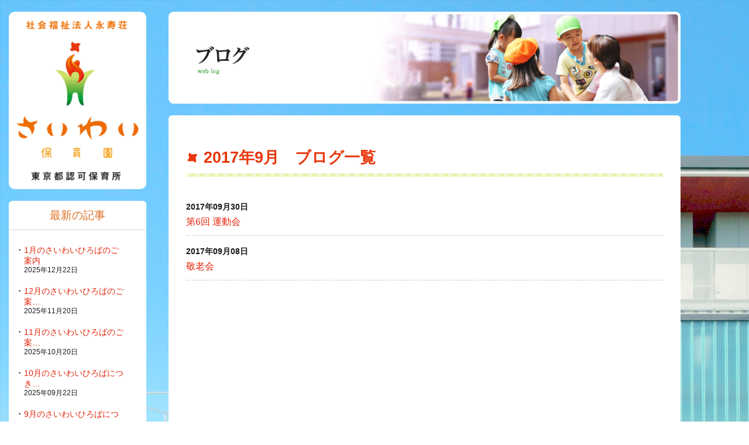

--- FILE ---
content_type: text/html; charset=UTF-8
request_url: https://saiwai-hoikuen.jp/2017/09/
body_size: 39896
content:
<!DOCTYPE html>
<html lang="ja">
	<head>
		<meta charset="UTF-8" />
		<meta name="viewport" content="width=device-width,initial-scale=1.0,minimum-scale=1.0">
        <meta name="format-detection" content="telephone=no" />
        <meta http-equiv="X-UA-Compatible" content="IE=edge" >
		<!--title-->
		<title>
				  2017  9月 ｜  さいわい保育園｜東京都板橋区にある認可保育所				</title>
		<meta name="description" content="" />
		<meta name="keywords" content="" />
		<!--css-->
		<link rel="stylesheet" type="text/css" href="https://saiwai-hoikuen.jp/wp-content/themes/saiwai/css/reset.css" />
		<link rel="stylesheet" type="text/css" href="https://saiwai-hoikuen.jp/wp-content/themes/saiwai/css/common.css" />
				<link rel="stylesheet" type="text/css" href="https://saiwai-hoikuen.jp/wp-content/themes/saiwai/css/layout.css" />
				<!--css(smt)-->
				<link rel="stylesheet" type="text/css" href="https://saiwai-hoikuen.jp/wp-content/themes/saiwai/css/common_smt.css"  media="only screen and (min-width: 0px) and (max-width: 1023px)"/>
		<link rel="stylesheet" type="text/css" href="https://saiwai-hoikuen.jp/wp-content/themes/saiwai/css/layout_smt.css"  media="only screen and (min-width: 0px) and (max-width: 1023px)"/>
				<!--JavaScript-->
		<script type="text/javascript" src="https://saiwai-hoikuen.jp/wp-content/themes/saiwai/js/jquery-1.12.4.min.js"></script>
		<script type="text/javascript" src="https://saiwai-hoikuen.jp/wp-content/themes/saiwai/js/common.js"></script>
				<!--[if lt IE 9]>
		<script type="text/javascript" src="https://saiwai-hoikuen.jp/wp-content/themes/saiwai/js/html5.min.js"></script>
		<![endif]-->
		
<!-- All in One SEO Pack 2.4.3 by Michael Torbert of Semper Fi Web Design[-1,-1] -->
<meta name="robots" content="noindex,follow" />

<link rel="canonical" href="https://saiwai-hoikuen.jp/2017/09/" />
			<script type="text/javascript" >
				window.ga=window.ga||function(){(ga.q=ga.q||[]).push(arguments)};ga.l=+new Date;
				ga('create', 'UA-110602506-1', 'auto');
				// Plugins
				
				ga('send', 'pageview');
			</script>
			<script async src="https://www.google-analytics.com/analytics.js"></script>
			<!-- /all in one seo pack -->
<link rel='dns-prefetch' href='//s.w.org' />
<link rel='stylesheet' id='contact-form-7-css'  href='https://saiwai-hoikuen.jp/wp-content/plugins/contact-form-7/includes/css/styles.css' type='text/css' media='all' />
<script type='text/javascript' src='https://saiwai-hoikuen.jp/wp-includes/js/jquery/jquery.js'></script>
<script type='text/javascript' src='https://saiwai-hoikuen.jp/wp-includes/js/jquery/jquery-migrate.min.js'></script>
		<style type="text/css">.recentcomments a{display:inline !important;padding:0 !important;margin:0 !important;}</style>
			</head>
	<body data-rsssl=1>
				<div class="wrap">
			<!--▽ヘッダー▽-->
			<header>
				<h1 class="logo_pc"><a href="https://saiwai-hoikuen.jp"><img src="https://saiwai-hoikuen.jp/wp-content/themes/saiwai/image/common/logo_main.png" alt="さいわい保育園"></a></h1>
				<h1 class="logo_sp"><a href="https://saiwai-hoikuen.jp"><img src="https://saiwai-hoikuen.jp/wp-content/themes/saiwai/image/common/logo_main_sp.png" alt="さいわい保育園"></a></h1>
				<p id="slideBtn"><img src="https://saiwai-hoikuen.jp/wp-content/themes/saiwai/image/common/smt/btn_header_menu.png" alt="Menu"></p>
				<nav>
					<ul id="gNav">
						<li><a href="https://saiwai-hoikuen.jp">ホーム</a></li>
						<li><a href="https://saiwai-hoikuen.jp/concept/">コンセプト</a></li>
						<li><a href="https://saiwai-hoikuen.jp/about/">さいわい保育園について</a></li>
						<li><a href="https://saiwai-hoikuen.jp/entrance/">入園のご案内</a></li>
						<li><a href="https://saiwai-hoikuen.jp/day/">園の一日</a></li>
						<li><a href="https://saiwai-hoikuen.jp/facility/">施設概要</a></li>
						<li><a href="https://saiwai-hoikuen.jp/teachers/">先生紹介</a></li>
						<li><a href="https://saiwai-hoikuen.jp/square/">さいわいひろば</a></li>
						<li><a href="https://saiwai-hoikuen.jp/bloglist/">ブログ</a></li>
						<li><a href="https://saiwai-hoikuen.jp/newslist/">お知らせ</a></li>
						<li><a href="https://saiwai-hoikuen.jp/medialist/">メディア情報</a></li>
						<li><a href="https://saiwai-hoikuen.jp/recruit/">採用情報</a></li>
						<li><a href="https://saiwai-hoikuen.jp/contact/">お問い合わせ</a></li>
					</ul>
										<dl class="addMenu">
						<dt>最新の記事</dt>
						<dd>
							<ul class="list">
																																<li>
									<a href="https://saiwai-hoikuen.jp/2025/12/22/post-10925/">
										1月のさいわいひろばのご案内	
									</a>
									<span>2025年12月22日</span>
								</li>
																<li>
									<a href="https://saiwai-hoikuen.jp/2025/11/20/post-10915/">
										12月のさいわいひろばのご案…	
									</a>
									<span>2025年11月20日</span>
								</li>
																<li>
									<a href="https://saiwai-hoikuen.jp/2025/10/20/post-10902/">
										11月のさいわいひろばのご案…	
									</a>
									<span>2025年10月20日</span>
								</li>
																<li>
									<a href="https://saiwai-hoikuen.jp/2025/09/22/post-10892/">
										10月のさいわいひろばにつき…	
									</a>
									<span>2025年09月22日</span>
								</li>
																<li>
									<a href="https://saiwai-hoikuen.jp/2025/08/20/post-10878/">
										9月のさいわいひろばにつきま…	
									</a>
									<span>2025年08月20日</span>
								</li>
																							</ul>
						</dd>
					</dl>
					<dl class="addMenu">
						<dt>カテゴリー</dt>
						<dd>
							<ul class="list">
																<li><a href="https://saiwai-hoikuen.jp/category/%e3%81%a1%e3%82%87%e3%81%a3%e3%81%a8%e3%81%b2%e3%81%a8%e3%82%8a%e8%a8%80%e3%83%bb%e3%83%bb%e3%83%bb/">ちょっとひとり言・・・</a></li>
																<li><a href="https://saiwai-hoikuen.jp/category/demae/">出前保育</a></li>
																<li><a href="https://saiwai-hoikuen.jp/category/yousu/">園の様子</a></li>
																<li><a href="https://saiwai-hoikuen.jp/category/%e5%a4%a7%e5%b1%b1%e8%a5%bf%e7%94%ba%e4%bf%9d%e8%82%b2%e5%9c%92/">大山西町保育園</a></li>
																<li><a href="https://saiwai-hoikuen.jp/category/mitei/">未カテゴリ</a></li>
																<li><a href="https://saiwai-hoikuen.jp/category/theme04/">未就園児クラス</a></li>
															</ul>
						</dd>
					</dl>
					<dl class="addMenu">
						<dt>カレンダー</dt>
						<dd>
							<table id="wp-calendar">
	<caption>2017年9月</caption>
	<thead>
	<tr>
		<th scope="col" title="月曜日">月</th>
		<th scope="col" title="火曜日">火</th>
		<th scope="col" title="水曜日">水</th>
		<th scope="col" title="木曜日">木</th>
		<th scope="col" title="金曜日">金</th>
		<th scope="col" title="土曜日">土</th>
		<th scope="col" title="日曜日">日</th>
	</tr>
	</thead>

	<tfoot>
	<tr>
		<td colspan="3" id="prev"><a href="https://saiwai-hoikuen.jp/2017/08/">&laquo; 8月</a></td>
		<td class="pad">&nbsp;</td>
		<td colspan="3" id="next"><a href="https://saiwai-hoikuen.jp/2017/10/">10月 &raquo;</a></td>
	</tr>
	</tfoot>

	<tbody>
	<tr>
		<td colspan="4" class="pad">&nbsp;</td><td>1</td><td>2</td><td>3</td>
	</tr>
	<tr>
		<td>4</td><td>5</td><td>6</td><td>7</td><td><a href="https://saiwai-hoikuen.jp/2017/09/08/" aria-label="2017年9月8日 に投稿を公開">8</a></td><td>9</td><td>10</td>
	</tr>
	<tr>
		<td>11</td><td>12</td><td>13</td><td>14</td><td>15</td><td>16</td><td>17</td>
	</tr>
	<tr>
		<td>18</td><td>19</td><td>20</td><td>21</td><td>22</td><td>23</td><td>24</td>
	</tr>
	<tr>
		<td>25</td><td>26</td><td>27</td><td>28</td><td>29</td><td><a href="https://saiwai-hoikuen.jp/2017/09/30/" aria-label="2017年9月30日 に投稿を公開">30</a></td>
		<td class="pad" colspan="1">&nbsp;</td>
	</tr>
	</tbody>
	</table>						</dd>
					</dl>
					<dl class="addMenu">
						<dt>アーカイブ</dt>
						<dd>
							<ul class="list">
									<li><a href='https://saiwai-hoikuen.jp/2025/12/'>2025年12月</a></li>
	<li><a href='https://saiwai-hoikuen.jp/2025/11/'>2025年11月</a></li>
	<li><a href='https://saiwai-hoikuen.jp/2025/10/'>2025年10月</a></li>
	<li><a href='https://saiwai-hoikuen.jp/2025/09/'>2025年9月</a></li>
	<li><a href='https://saiwai-hoikuen.jp/2025/08/'>2025年8月</a></li>
	<li><a href='https://saiwai-hoikuen.jp/2025/07/'>2025年7月</a></li>
	<li><a href='https://saiwai-hoikuen.jp/2025/06/'>2025年6月</a></li>
	<li><a href='https://saiwai-hoikuen.jp/2025/05/'>2025年5月</a></li>
	<li><a href='https://saiwai-hoikuen.jp/2025/04/'>2025年4月</a></li>
	<li><a href='https://saiwai-hoikuen.jp/2025/02/'>2025年2月</a></li>
	<li><a href='https://saiwai-hoikuen.jp/2025/01/'>2025年1月</a></li>
	<li><a href='https://saiwai-hoikuen.jp/2024/12/'>2024年12月</a></li>
	<li><a href='https://saiwai-hoikuen.jp/2024/11/'>2024年11月</a></li>
	<li><a href='https://saiwai-hoikuen.jp/2024/10/'>2024年10月</a></li>
	<li><a href='https://saiwai-hoikuen.jp/2024/09/'>2024年9月</a></li>
	<li><a href='https://saiwai-hoikuen.jp/2024/08/'>2024年8月</a></li>
	<li><a href='https://saiwai-hoikuen.jp/2024/07/'>2024年7月</a></li>
	<li><a href='https://saiwai-hoikuen.jp/2024/06/'>2024年6月</a></li>
	<li><a href='https://saiwai-hoikuen.jp/2024/05/'>2024年5月</a></li>
	<li><a href='https://saiwai-hoikuen.jp/2024/04/'>2024年4月</a></li>
	<li><a href='https://saiwai-hoikuen.jp/2024/03/'>2024年3月</a></li>
	<li><a href='https://saiwai-hoikuen.jp/2024/02/'>2024年2月</a></li>
	<li><a href='https://saiwai-hoikuen.jp/2024/01/'>2024年1月</a></li>
	<li><a href='https://saiwai-hoikuen.jp/2023/12/'>2023年12月</a></li>
	<li><a href='https://saiwai-hoikuen.jp/2023/11/'>2023年11月</a></li>
	<li><a href='https://saiwai-hoikuen.jp/2023/10/'>2023年10月</a></li>
	<li><a href='https://saiwai-hoikuen.jp/2023/09/'>2023年9月</a></li>
	<li><a href='https://saiwai-hoikuen.jp/2023/08/'>2023年8月</a></li>
	<li><a href='https://saiwai-hoikuen.jp/2023/07/'>2023年7月</a></li>
	<li><a href='https://saiwai-hoikuen.jp/2023/06/'>2023年6月</a></li>
	<li><a href='https://saiwai-hoikuen.jp/2023/05/'>2023年5月</a></li>
	<li><a href='https://saiwai-hoikuen.jp/2023/04/'>2023年4月</a></li>
	<li><a href='https://saiwai-hoikuen.jp/2023/03/'>2023年3月</a></li>
	<li><a href='https://saiwai-hoikuen.jp/2023/02/'>2023年2月</a></li>
	<li><a href='https://saiwai-hoikuen.jp/2023/01/'>2023年1月</a></li>
	<li><a href='https://saiwai-hoikuen.jp/2022/12/'>2022年12月</a></li>
	<li><a href='https://saiwai-hoikuen.jp/2022/11/'>2022年11月</a></li>
	<li><a href='https://saiwai-hoikuen.jp/2022/10/'>2022年10月</a></li>
	<li><a href='https://saiwai-hoikuen.jp/2022/09/'>2022年9月</a></li>
	<li><a href='https://saiwai-hoikuen.jp/2022/08/'>2022年8月</a></li>
	<li><a href='https://saiwai-hoikuen.jp/2022/07/'>2022年7月</a></li>
	<li><a href='https://saiwai-hoikuen.jp/2022/06/'>2022年6月</a></li>
	<li><a href='https://saiwai-hoikuen.jp/2022/05/'>2022年5月</a></li>
	<li><a href='https://saiwai-hoikuen.jp/2022/04/'>2022年4月</a></li>
	<li><a href='https://saiwai-hoikuen.jp/2022/03/'>2022年3月</a></li>
	<li><a href='https://saiwai-hoikuen.jp/2022/02/'>2022年2月</a></li>
	<li><a href='https://saiwai-hoikuen.jp/2022/01/'>2022年1月</a></li>
	<li><a href='https://saiwai-hoikuen.jp/2021/12/'>2021年12月</a></li>
	<li><a href='https://saiwai-hoikuen.jp/2021/11/'>2021年11月</a></li>
	<li><a href='https://saiwai-hoikuen.jp/2021/10/'>2021年10月</a></li>
	<li><a href='https://saiwai-hoikuen.jp/2021/09/'>2021年9月</a></li>
	<li><a href='https://saiwai-hoikuen.jp/2021/08/'>2021年8月</a></li>
	<li><a href='https://saiwai-hoikuen.jp/2021/07/'>2021年7月</a></li>
	<li><a href='https://saiwai-hoikuen.jp/2021/06/'>2021年6月</a></li>
	<li><a href='https://saiwai-hoikuen.jp/2021/05/'>2021年5月</a></li>
	<li><a href='https://saiwai-hoikuen.jp/2021/04/'>2021年4月</a></li>
	<li><a href='https://saiwai-hoikuen.jp/2021/03/'>2021年3月</a></li>
	<li><a href='https://saiwai-hoikuen.jp/2021/02/'>2021年2月</a></li>
	<li><a href='https://saiwai-hoikuen.jp/2021/01/'>2021年1月</a></li>
	<li><a href='https://saiwai-hoikuen.jp/2020/12/'>2020年12月</a></li>
	<li><a href='https://saiwai-hoikuen.jp/2020/11/'>2020年11月</a></li>
	<li><a href='https://saiwai-hoikuen.jp/2020/10/'>2020年10月</a></li>
	<li><a href='https://saiwai-hoikuen.jp/2020/09/'>2020年9月</a></li>
	<li><a href='https://saiwai-hoikuen.jp/2020/08/'>2020年8月</a></li>
	<li><a href='https://saiwai-hoikuen.jp/2020/07/'>2020年7月</a></li>
	<li><a href='https://saiwai-hoikuen.jp/2020/06/'>2020年6月</a></li>
	<li><a href='https://saiwai-hoikuen.jp/2020/05/'>2020年5月</a></li>
	<li><a href='https://saiwai-hoikuen.jp/2020/04/'>2020年4月</a></li>
	<li><a href='https://saiwai-hoikuen.jp/2020/03/'>2020年3月</a></li>
	<li><a href='https://saiwai-hoikuen.jp/2020/02/'>2020年2月</a></li>
	<li><a href='https://saiwai-hoikuen.jp/2020/01/'>2020年1月</a></li>
	<li><a href='https://saiwai-hoikuen.jp/2019/12/'>2019年12月</a></li>
	<li><a href='https://saiwai-hoikuen.jp/2019/11/'>2019年11月</a></li>
	<li><a href='https://saiwai-hoikuen.jp/2019/10/'>2019年10月</a></li>
	<li><a href='https://saiwai-hoikuen.jp/2019/09/'>2019年9月</a></li>
	<li><a href='https://saiwai-hoikuen.jp/2019/08/'>2019年8月</a></li>
	<li><a href='https://saiwai-hoikuen.jp/2019/07/'>2019年7月</a></li>
	<li><a href='https://saiwai-hoikuen.jp/2019/06/'>2019年6月</a></li>
	<li><a href='https://saiwai-hoikuen.jp/2019/05/'>2019年5月</a></li>
	<li><a href='https://saiwai-hoikuen.jp/2019/03/'>2019年3月</a></li>
	<li><a href='https://saiwai-hoikuen.jp/2019/02/'>2019年2月</a></li>
	<li><a href='https://saiwai-hoikuen.jp/2019/01/'>2019年1月</a></li>
	<li><a href='https://saiwai-hoikuen.jp/2018/12/'>2018年12月</a></li>
	<li><a href='https://saiwai-hoikuen.jp/2018/11/'>2018年11月</a></li>
	<li><a href='https://saiwai-hoikuen.jp/2018/10/'>2018年10月</a></li>
	<li><a href='https://saiwai-hoikuen.jp/2018/09/'>2018年9月</a></li>
	<li><a href='https://saiwai-hoikuen.jp/2018/08/'>2018年8月</a></li>
	<li><a href='https://saiwai-hoikuen.jp/2018/07/'>2018年7月</a></li>
	<li><a href='https://saiwai-hoikuen.jp/2018/06/'>2018年6月</a></li>
	<li><a href='https://saiwai-hoikuen.jp/2018/05/'>2018年5月</a></li>
	<li><a href='https://saiwai-hoikuen.jp/2018/04/'>2018年4月</a></li>
	<li><a href='https://saiwai-hoikuen.jp/2018/03/'>2018年3月</a></li>
	<li><a href='https://saiwai-hoikuen.jp/2018/02/'>2018年2月</a></li>
	<li><a href='https://saiwai-hoikuen.jp/2018/01/'>2018年1月</a></li>
	<li><a href='https://saiwai-hoikuen.jp/2017/12/'>2017年12月</a></li>
	<li><a href='https://saiwai-hoikuen.jp/2017/11/'>2017年11月</a></li>
	<li><a href='https://saiwai-hoikuen.jp/2017/10/'>2017年10月</a></li>
	<li><a href='https://saiwai-hoikuen.jp/2017/09/'>2017年9月</a></li>
	<li><a href='https://saiwai-hoikuen.jp/2017/08/'>2017年8月</a></li>
	<li><a href='https://saiwai-hoikuen.jp/2017/07/'>2017年7月</a></li>
	<li><a href='https://saiwai-hoikuen.jp/2017/06/'>2017年6月</a></li>
	<li><a href='https://saiwai-hoikuen.jp/2017/05/'>2017年5月</a></li>
	<li><a href='https://saiwai-hoikuen.jp/2017/04/'>2017年4月</a></li>
	<li><a href='https://saiwai-hoikuen.jp/2017/03/'>2017年3月</a></li>
	<li><a href='https://saiwai-hoikuen.jp/2017/02/'>2017年2月</a></li>
	<li><a href='https://saiwai-hoikuen.jp/2017/01/'>2017年1月</a></li>
	<li><a href='https://saiwai-hoikuen.jp/2016/12/'>2016年12月</a></li>
	<li><a href='https://saiwai-hoikuen.jp/2016/11/'>2016年11月</a></li>
	<li><a href='https://saiwai-hoikuen.jp/2016/10/'>2016年10月</a></li>
	<li><a href='https://saiwai-hoikuen.jp/2016/09/'>2016年9月</a></li>
	<li><a href='https://saiwai-hoikuen.jp/2016/08/'>2016年8月</a></li>
	<li><a href='https://saiwai-hoikuen.jp/2016/07/'>2016年7月</a></li>
	<li><a href='https://saiwai-hoikuen.jp/2016/06/'>2016年6月</a></li>
	<li><a href='https://saiwai-hoikuen.jp/2016/05/'>2016年5月</a></li>
	<li><a href='https://saiwai-hoikuen.jp/2016/04/'>2016年4月</a></li>
	<li><a href='https://saiwai-hoikuen.jp/2016/03/'>2016年3月</a></li>
	<li><a href='https://saiwai-hoikuen.jp/2016/02/'>2016年2月</a></li>
	<li><a href='https://saiwai-hoikuen.jp/2016/01/'>2016年1月</a></li>
	<li><a href='https://saiwai-hoikuen.jp/2015/12/'>2015年12月</a></li>
	<li><a href='https://saiwai-hoikuen.jp/2015/11/'>2015年11月</a></li>
	<li><a href='https://saiwai-hoikuen.jp/2015/10/'>2015年10月</a></li>
	<li><a href='https://saiwai-hoikuen.jp/2015/09/'>2015年9月</a></li>
	<li><a href='https://saiwai-hoikuen.jp/2015/08/'>2015年8月</a></li>
	<li><a href='https://saiwai-hoikuen.jp/2015/07/'>2015年7月</a></li>
	<li><a href='https://saiwai-hoikuen.jp/2015/06/'>2015年6月</a></li>
	<li><a href='https://saiwai-hoikuen.jp/2015/05/'>2015年5月</a></li>
	<li><a href='https://saiwai-hoikuen.jp/2015/04/'>2015年4月</a></li>
	<li><a href='https://saiwai-hoikuen.jp/2015/03/'>2015年3月</a></li>
	<li><a href='https://saiwai-hoikuen.jp/2015/02/'>2015年2月</a></li>
	<li><a href='https://saiwai-hoikuen.jp/2015/01/'>2015年1月</a></li>
	<li><a href='https://saiwai-hoikuen.jp/2014/12/'>2014年12月</a></li>
	<li><a href='https://saiwai-hoikuen.jp/2014/11/'>2014年11月</a></li>
	<li><a href='https://saiwai-hoikuen.jp/2014/10/'>2014年10月</a></li>
	<li><a href='https://saiwai-hoikuen.jp/2014/09/'>2014年9月</a></li>
	<li><a href='https://saiwai-hoikuen.jp/2014/08/'>2014年8月</a></li>
	<li><a href='https://saiwai-hoikuen.jp/2014/07/'>2014年7月</a></li>
	<li><a href='https://saiwai-hoikuen.jp/2014/06/'>2014年6月</a></li>
	<li><a href='https://saiwai-hoikuen.jp/2014/05/'>2014年5月</a></li>
	<li><a href='https://saiwai-hoikuen.jp/2014/04/'>2014年4月</a></li>
	<li><a href='https://saiwai-hoikuen.jp/2014/03/'>2014年3月</a></li>
	<li><a href='https://saiwai-hoikuen.jp/2014/02/'>2014年2月</a></li>
	<li><a href='https://saiwai-hoikuen.jp/2014/01/'>2014年1月</a></li>
	<li><a href='https://saiwai-hoikuen.jp/2013/12/'>2013年12月</a></li>
	<li><a href='https://saiwai-hoikuen.jp/2013/11/'>2013年11月</a></li>
	<li><a href='https://saiwai-hoikuen.jp/2013/10/'>2013年10月</a></li>
	<li><a href='https://saiwai-hoikuen.jp/2013/09/'>2013年9月</a></li>
	<li><a href='https://saiwai-hoikuen.jp/2013/08/'>2013年8月</a></li>
	<li><a href='https://saiwai-hoikuen.jp/2013/07/'>2013年7月</a></li>
	<li><a href='https://saiwai-hoikuen.jp/2013/06/'>2013年6月</a></li>
	<li><a href='https://saiwai-hoikuen.jp/2013/05/'>2013年5月</a></li>
	<li><a href='https://saiwai-hoikuen.jp/2013/04/'>2013年4月</a></li>
	<li><a href='https://saiwai-hoikuen.jp/2013/03/'>2013年3月</a></li>
	<li><a href='https://saiwai-hoikuen.jp/2013/02/'>2013年2月</a></li>
	<li><a href='https://saiwai-hoikuen.jp/2013/01/'>2013年1月</a></li>
	<li><a href='https://saiwai-hoikuen.jp/2012/12/'>2012年12月</a></li>
	<li><a href='https://saiwai-hoikuen.jp/2012/11/'>2012年11月</a></li>
	<li><a href='https://saiwai-hoikuen.jp/2012/10/'>2012年10月</a></li>
	<li><a href='https://saiwai-hoikuen.jp/2012/09/'>2012年9月</a></li>
	<li><a href='https://saiwai-hoikuen.jp/2012/08/'>2012年8月</a></li>
	<li><a href='https://saiwai-hoikuen.jp/2012/07/'>2012年7月</a></li>
	<li><a href='https://saiwai-hoikuen.jp/2012/06/'>2012年6月</a></li>
	<li><a href='https://saiwai-hoikuen.jp/2012/05/'>2012年5月</a></li>
	<li><a href='https://saiwai-hoikuen.jp/2012/04/'>2012年4月</a></li>
	<li><a href='https://saiwai-hoikuen.jp/2012/03/'>2012年3月</a></li>
	<li><a href='https://saiwai-hoikuen.jp/2012/02/'>2012年2月</a></li>
	<li><a href='https://saiwai-hoikuen.jp/2012/01/'>2012年1月</a></li>
	<li><a href='https://saiwai-hoikuen.jp/2011/12/'>2011年12月</a></li>
	<li><a href='https://saiwai-hoikuen.jp/2011/11/'>2011年11月</a></li>
	<li><a href='https://saiwai-hoikuen.jp/2011/10/'>2011年10月</a></li>
	<li><a href='https://saiwai-hoikuen.jp/2011/08/'>2011年8月</a></li>
	<li><a href='https://saiwai-hoikuen.jp/2011/07/'>2011年7月</a></li>
	<li><a href='https://saiwai-hoikuen.jp/2011/06/'>2011年6月</a></li>
							</ul>
						</dd>
					</dl>
										<dl id="pcMenu">
						<dt>Contents<span>コンテンツメニュー</span></dt>
						<dd class="menu01">
							<ul>
								<li ><a href="https://saiwai-hoikuen.jp/concept/"><span>DREAM～ゆめの創造～</span>コンセプト<small>concept</small></a></li>
								<li ><a href="https://saiwai-hoikuen.jp/about/"><span>さいわい保育園について</span>保育内容・ごはん<small>about our saiwai hoikuen</small></a></li>
								<li ><a href="https://saiwai-hoikuen.jp/entrance/">入園のご案内<small>entrance</small></a></li>
								<li ><a href="https://saiwai-hoikuen.jp/day/">園の一日<small>day of saiwai hoikuen</small></a></li>
								<li ><a href="https://saiwai-hoikuen.jp/facility/">施設概要<small>about our saiwai hoikuen</small></a></li>
								<li ><a href="https://saiwai-hoikuen.jp/teachers/">先生紹介<small>teachers introduction</small></a></li>
								<li ><a href="https://saiwai-hoikuen.jp/square/">さいわいひろば<small>saiwai square</small></a></li>
								<li class="act"><a href="https://saiwai-hoikuen.jp/bloglist/">ブログ<small>web blog</small></a></li>
								<li ><a href="https://saiwai-hoikuen.jp/newslist/">お知らせ<small>news</small></a></li>
								<li ><a href="https://saiwai-hoikuen.jp/medialist/">メディア情報<small>Media Information</small></a></li>
							</ul>
						</dd>
					</dl>
					<ul class="subMenu">
						<li><a href="https://saiwai-hoikuen.jp/recruit/">採用情報</a></li>
						<li><a href="https://saiwai-hoikuen.jp/recruit/">実習生・ボランティア募集</a></li>
						<li><a href="https://saiwai-hoikuen.jp/contact/">お問い合わせ</a></li>
					</ul>
				</nav>
			</header>
			<!--△ヘッダー△-->
		
	<!--▽メインー▽-->
		<article class="rightMain">
			<h2 class="kv"><img src="https://saiwai-hoikuen.jp/wp-content/themes/saiwai/image/blog/pc/kv_blog.png" class="switch" alt="ブログ"></h2>
			<div class="contBox">
				<section class="listCnt">
					<h3 class="ttl01"><span>2017年9月　ブログ一覧</span></h3>
										<dl>
						<dt>2017年09月30日</dt>
						<dd><a href="https://saiwai-hoikuen.jp/2017/09/30/post-0/">第6回 運動会</a></dd>
					</dl>
										<dl>
						<dt>2017年09月08日</dt>
						<dd><a href="https://saiwai-hoikuen.jp/2017/09/08/post-0/">敬老会</a></dd>
					</dl>
									</section>
				<br />
<b>Warning</b>:  Missing argument 3 for pagenation_func(), called in /home/eijyuso/www/saiwai/wp-content/themes/saiwai/archive.php on line 22 and defined in <b>/home/eijyuso/www/saiwai/wp-content/themes/saiwai/functions.php</b> on line <b>181</b><br />
<br />
<b>Warning</b>:  Missing argument 4 for pagenation_func(), called in /home/eijyuso/www/saiwai/wp-content/themes/saiwai/archive.php on line 22 and defined in <b>/home/eijyuso/www/saiwai/wp-content/themes/saiwai/functions.php</b> on line <b>181</b><br />
			</div>
		</article>
		<!--△メインー△-->
		<div id="addMenuSmt">
	<dl class="addMenu">
		<dt>最新の記事</dt>
		<dd>
			<ul class="list">
		
								<li>
					<a href="https://saiwai-hoikuen.jp/2025/12/22/post-10925/">
						1月のさいわいひろばのご案内	
					</a>
					<span>2025年12月22日</span>
				</li>
								<li>
					<a href="https://saiwai-hoikuen.jp/2025/11/20/post-10915/">
						12月のさいわいひろばのご案…	
					</a>
					<span>2025年11月20日</span>
				</li>
								<li>
					<a href="https://saiwai-hoikuen.jp/2025/10/20/post-10902/">
						11月のさいわいひろばのご案…	
					</a>
					<span>2025年10月20日</span>
				</li>
								<li>
					<a href="https://saiwai-hoikuen.jp/2025/09/22/post-10892/">
						10月のさいわいひろばにつき…	
					</a>
					<span>2025年09月22日</span>
				</li>
								<li>
					<a href="https://saiwai-hoikuen.jp/2025/08/20/post-10878/">
						9月のさいわいひろばにつきま…	
					</a>
					<span>2025年08月20日</span>
				</li>
							    
			</ul>
		</dd>
	</dl>
	<dl class="addMenu">
		<dt>カテゴリー</dt>
		<dd>
			<ul class="list">
								<li><a href="https://saiwai-hoikuen.jp/category/%e3%81%a1%e3%82%87%e3%81%a3%e3%81%a8%e3%81%b2%e3%81%a8%e3%82%8a%e8%a8%80%e3%83%bb%e3%83%bb%e3%83%bb/">ちょっとひとり言・・・</a></li>
								<li><a href="https://saiwai-hoikuen.jp/category/demae/">出前保育</a></li>
								<li><a href="https://saiwai-hoikuen.jp/category/yousu/">園の様子</a></li>
								<li><a href="https://saiwai-hoikuen.jp/category/%e5%a4%a7%e5%b1%b1%e8%a5%bf%e7%94%ba%e4%bf%9d%e8%82%b2%e5%9c%92/">大山西町保育園</a></li>
								<li><a href="https://saiwai-hoikuen.jp/category/mitei/">未カテゴリ</a></li>
								<li><a href="https://saiwai-hoikuen.jp/category/theme04/">未就園児クラス</a></li>
							</ul>
		</dd>
	</dl>
	<dl class="addMenu">
		<dt>カレンダー</dt>
		<dd>
			<table id="wp-calendar">
	<caption>2017年9月</caption>
	<thead>
	<tr>
		<th scope="col" title="月曜日">月</th>
		<th scope="col" title="火曜日">火</th>
		<th scope="col" title="水曜日">水</th>
		<th scope="col" title="木曜日">木</th>
		<th scope="col" title="金曜日">金</th>
		<th scope="col" title="土曜日">土</th>
		<th scope="col" title="日曜日">日</th>
	</tr>
	</thead>

	<tfoot>
	<tr>
		<td colspan="3" id="prev"><a href="https://saiwai-hoikuen.jp/2017/08/">&laquo; 8月</a></td>
		<td class="pad">&nbsp;</td>
		<td colspan="3" id="next"><a href="https://saiwai-hoikuen.jp/2017/10/">10月 &raquo;</a></td>
	</tr>
	</tfoot>

	<tbody>
	<tr>
		<td colspan="4" class="pad">&nbsp;</td><td>1</td><td>2</td><td>3</td>
	</tr>
	<tr>
		<td>4</td><td>5</td><td>6</td><td>7</td><td><a href="https://saiwai-hoikuen.jp/2017/09/08/" aria-label="2017年9月8日 に投稿を公開">8</a></td><td>9</td><td>10</td>
	</tr>
	<tr>
		<td>11</td><td>12</td><td>13</td><td>14</td><td>15</td><td>16</td><td>17</td>
	</tr>
	<tr>
		<td>18</td><td>19</td><td>20</td><td>21</td><td>22</td><td>23</td><td>24</td>
	</tr>
	<tr>
		<td>25</td><td>26</td><td>27</td><td>28</td><td>29</td><td><a href="https://saiwai-hoikuen.jp/2017/09/30/" aria-label="2017年9月30日 に投稿を公開">30</a></td>
		<td class="pad" colspan="1">&nbsp;</td>
	</tr>
	</tbody>
	</table>		</dd>
	</dl>
	<dl class="addMenu">
		<dt>アーカイブ</dt>
		<dd>
			<ul class="list">
					<li><a href='https://saiwai-hoikuen.jp/2025/12/'>2025年12月</a></li>
	<li><a href='https://saiwai-hoikuen.jp/2025/11/'>2025年11月</a></li>
	<li><a href='https://saiwai-hoikuen.jp/2025/10/'>2025年10月</a></li>
	<li><a href='https://saiwai-hoikuen.jp/2025/09/'>2025年9月</a></li>
	<li><a href='https://saiwai-hoikuen.jp/2025/08/'>2025年8月</a></li>
	<li><a href='https://saiwai-hoikuen.jp/2025/07/'>2025年7月</a></li>
	<li><a href='https://saiwai-hoikuen.jp/2025/06/'>2025年6月</a></li>
	<li><a href='https://saiwai-hoikuen.jp/2025/05/'>2025年5月</a></li>
	<li><a href='https://saiwai-hoikuen.jp/2025/04/'>2025年4月</a></li>
	<li><a href='https://saiwai-hoikuen.jp/2025/02/'>2025年2月</a></li>
	<li><a href='https://saiwai-hoikuen.jp/2025/01/'>2025年1月</a></li>
	<li><a href='https://saiwai-hoikuen.jp/2024/12/'>2024年12月</a></li>
	<li><a href='https://saiwai-hoikuen.jp/2024/11/'>2024年11月</a></li>
	<li><a href='https://saiwai-hoikuen.jp/2024/10/'>2024年10月</a></li>
	<li><a href='https://saiwai-hoikuen.jp/2024/09/'>2024年9月</a></li>
	<li><a href='https://saiwai-hoikuen.jp/2024/08/'>2024年8月</a></li>
	<li><a href='https://saiwai-hoikuen.jp/2024/07/'>2024年7月</a></li>
	<li><a href='https://saiwai-hoikuen.jp/2024/06/'>2024年6月</a></li>
	<li><a href='https://saiwai-hoikuen.jp/2024/05/'>2024年5月</a></li>
	<li><a href='https://saiwai-hoikuen.jp/2024/04/'>2024年4月</a></li>
	<li><a href='https://saiwai-hoikuen.jp/2024/03/'>2024年3月</a></li>
	<li><a href='https://saiwai-hoikuen.jp/2024/02/'>2024年2月</a></li>
	<li><a href='https://saiwai-hoikuen.jp/2024/01/'>2024年1月</a></li>
	<li><a href='https://saiwai-hoikuen.jp/2023/12/'>2023年12月</a></li>
	<li><a href='https://saiwai-hoikuen.jp/2023/11/'>2023年11月</a></li>
	<li><a href='https://saiwai-hoikuen.jp/2023/10/'>2023年10月</a></li>
	<li><a href='https://saiwai-hoikuen.jp/2023/09/'>2023年9月</a></li>
	<li><a href='https://saiwai-hoikuen.jp/2023/08/'>2023年8月</a></li>
	<li><a href='https://saiwai-hoikuen.jp/2023/07/'>2023年7月</a></li>
	<li><a href='https://saiwai-hoikuen.jp/2023/06/'>2023年6月</a></li>
	<li><a href='https://saiwai-hoikuen.jp/2023/05/'>2023年5月</a></li>
	<li><a href='https://saiwai-hoikuen.jp/2023/04/'>2023年4月</a></li>
	<li><a href='https://saiwai-hoikuen.jp/2023/03/'>2023年3月</a></li>
	<li><a href='https://saiwai-hoikuen.jp/2023/02/'>2023年2月</a></li>
	<li><a href='https://saiwai-hoikuen.jp/2023/01/'>2023年1月</a></li>
	<li><a href='https://saiwai-hoikuen.jp/2022/12/'>2022年12月</a></li>
	<li><a href='https://saiwai-hoikuen.jp/2022/11/'>2022年11月</a></li>
	<li><a href='https://saiwai-hoikuen.jp/2022/10/'>2022年10月</a></li>
	<li><a href='https://saiwai-hoikuen.jp/2022/09/'>2022年9月</a></li>
	<li><a href='https://saiwai-hoikuen.jp/2022/08/'>2022年8月</a></li>
	<li><a href='https://saiwai-hoikuen.jp/2022/07/'>2022年7月</a></li>
	<li><a href='https://saiwai-hoikuen.jp/2022/06/'>2022年6月</a></li>
	<li><a href='https://saiwai-hoikuen.jp/2022/05/'>2022年5月</a></li>
	<li><a href='https://saiwai-hoikuen.jp/2022/04/'>2022年4月</a></li>
	<li><a href='https://saiwai-hoikuen.jp/2022/03/'>2022年3月</a></li>
	<li><a href='https://saiwai-hoikuen.jp/2022/02/'>2022年2月</a></li>
	<li><a href='https://saiwai-hoikuen.jp/2022/01/'>2022年1月</a></li>
	<li><a href='https://saiwai-hoikuen.jp/2021/12/'>2021年12月</a></li>
	<li><a href='https://saiwai-hoikuen.jp/2021/11/'>2021年11月</a></li>
	<li><a href='https://saiwai-hoikuen.jp/2021/10/'>2021年10月</a></li>
	<li><a href='https://saiwai-hoikuen.jp/2021/09/'>2021年9月</a></li>
	<li><a href='https://saiwai-hoikuen.jp/2021/08/'>2021年8月</a></li>
	<li><a href='https://saiwai-hoikuen.jp/2021/07/'>2021年7月</a></li>
	<li><a href='https://saiwai-hoikuen.jp/2021/06/'>2021年6月</a></li>
	<li><a href='https://saiwai-hoikuen.jp/2021/05/'>2021年5月</a></li>
	<li><a href='https://saiwai-hoikuen.jp/2021/04/'>2021年4月</a></li>
	<li><a href='https://saiwai-hoikuen.jp/2021/03/'>2021年3月</a></li>
	<li><a href='https://saiwai-hoikuen.jp/2021/02/'>2021年2月</a></li>
	<li><a href='https://saiwai-hoikuen.jp/2021/01/'>2021年1月</a></li>
	<li><a href='https://saiwai-hoikuen.jp/2020/12/'>2020年12月</a></li>
	<li><a href='https://saiwai-hoikuen.jp/2020/11/'>2020年11月</a></li>
	<li><a href='https://saiwai-hoikuen.jp/2020/10/'>2020年10月</a></li>
	<li><a href='https://saiwai-hoikuen.jp/2020/09/'>2020年9月</a></li>
	<li><a href='https://saiwai-hoikuen.jp/2020/08/'>2020年8月</a></li>
	<li><a href='https://saiwai-hoikuen.jp/2020/07/'>2020年7月</a></li>
	<li><a href='https://saiwai-hoikuen.jp/2020/06/'>2020年6月</a></li>
	<li><a href='https://saiwai-hoikuen.jp/2020/05/'>2020年5月</a></li>
	<li><a href='https://saiwai-hoikuen.jp/2020/04/'>2020年4月</a></li>
	<li><a href='https://saiwai-hoikuen.jp/2020/03/'>2020年3月</a></li>
	<li><a href='https://saiwai-hoikuen.jp/2020/02/'>2020年2月</a></li>
	<li><a href='https://saiwai-hoikuen.jp/2020/01/'>2020年1月</a></li>
	<li><a href='https://saiwai-hoikuen.jp/2019/12/'>2019年12月</a></li>
	<li><a href='https://saiwai-hoikuen.jp/2019/11/'>2019年11月</a></li>
	<li><a href='https://saiwai-hoikuen.jp/2019/10/'>2019年10月</a></li>
	<li><a href='https://saiwai-hoikuen.jp/2019/09/'>2019年9月</a></li>
	<li><a href='https://saiwai-hoikuen.jp/2019/08/'>2019年8月</a></li>
	<li><a href='https://saiwai-hoikuen.jp/2019/07/'>2019年7月</a></li>
	<li><a href='https://saiwai-hoikuen.jp/2019/06/'>2019年6月</a></li>
	<li><a href='https://saiwai-hoikuen.jp/2019/05/'>2019年5月</a></li>
	<li><a href='https://saiwai-hoikuen.jp/2019/03/'>2019年3月</a></li>
	<li><a href='https://saiwai-hoikuen.jp/2019/02/'>2019年2月</a></li>
	<li><a href='https://saiwai-hoikuen.jp/2019/01/'>2019年1月</a></li>
	<li><a href='https://saiwai-hoikuen.jp/2018/12/'>2018年12月</a></li>
	<li><a href='https://saiwai-hoikuen.jp/2018/11/'>2018年11月</a></li>
	<li><a href='https://saiwai-hoikuen.jp/2018/10/'>2018年10月</a></li>
	<li><a href='https://saiwai-hoikuen.jp/2018/09/'>2018年9月</a></li>
	<li><a href='https://saiwai-hoikuen.jp/2018/08/'>2018年8月</a></li>
	<li><a href='https://saiwai-hoikuen.jp/2018/07/'>2018年7月</a></li>
	<li><a href='https://saiwai-hoikuen.jp/2018/06/'>2018年6月</a></li>
	<li><a href='https://saiwai-hoikuen.jp/2018/05/'>2018年5月</a></li>
	<li><a href='https://saiwai-hoikuen.jp/2018/04/'>2018年4月</a></li>
	<li><a href='https://saiwai-hoikuen.jp/2018/03/'>2018年3月</a></li>
	<li><a href='https://saiwai-hoikuen.jp/2018/02/'>2018年2月</a></li>
	<li><a href='https://saiwai-hoikuen.jp/2018/01/'>2018年1月</a></li>
	<li><a href='https://saiwai-hoikuen.jp/2017/12/'>2017年12月</a></li>
	<li><a href='https://saiwai-hoikuen.jp/2017/11/'>2017年11月</a></li>
	<li><a href='https://saiwai-hoikuen.jp/2017/10/'>2017年10月</a></li>
	<li><a href='https://saiwai-hoikuen.jp/2017/09/'>2017年9月</a></li>
	<li><a href='https://saiwai-hoikuen.jp/2017/08/'>2017年8月</a></li>
	<li><a href='https://saiwai-hoikuen.jp/2017/07/'>2017年7月</a></li>
	<li><a href='https://saiwai-hoikuen.jp/2017/06/'>2017年6月</a></li>
	<li><a href='https://saiwai-hoikuen.jp/2017/05/'>2017年5月</a></li>
	<li><a href='https://saiwai-hoikuen.jp/2017/04/'>2017年4月</a></li>
	<li><a href='https://saiwai-hoikuen.jp/2017/03/'>2017年3月</a></li>
	<li><a href='https://saiwai-hoikuen.jp/2017/02/'>2017年2月</a></li>
	<li><a href='https://saiwai-hoikuen.jp/2017/01/'>2017年1月</a></li>
	<li><a href='https://saiwai-hoikuen.jp/2016/12/'>2016年12月</a></li>
	<li><a href='https://saiwai-hoikuen.jp/2016/11/'>2016年11月</a></li>
	<li><a href='https://saiwai-hoikuen.jp/2016/10/'>2016年10月</a></li>
	<li><a href='https://saiwai-hoikuen.jp/2016/09/'>2016年9月</a></li>
	<li><a href='https://saiwai-hoikuen.jp/2016/08/'>2016年8月</a></li>
	<li><a href='https://saiwai-hoikuen.jp/2016/07/'>2016年7月</a></li>
	<li><a href='https://saiwai-hoikuen.jp/2016/06/'>2016年6月</a></li>
	<li><a href='https://saiwai-hoikuen.jp/2016/05/'>2016年5月</a></li>
	<li><a href='https://saiwai-hoikuen.jp/2016/04/'>2016年4月</a></li>
	<li><a href='https://saiwai-hoikuen.jp/2016/03/'>2016年3月</a></li>
	<li><a href='https://saiwai-hoikuen.jp/2016/02/'>2016年2月</a></li>
	<li><a href='https://saiwai-hoikuen.jp/2016/01/'>2016年1月</a></li>
	<li><a href='https://saiwai-hoikuen.jp/2015/12/'>2015年12月</a></li>
	<li><a href='https://saiwai-hoikuen.jp/2015/11/'>2015年11月</a></li>
	<li><a href='https://saiwai-hoikuen.jp/2015/10/'>2015年10月</a></li>
	<li><a href='https://saiwai-hoikuen.jp/2015/09/'>2015年9月</a></li>
	<li><a href='https://saiwai-hoikuen.jp/2015/08/'>2015年8月</a></li>
	<li><a href='https://saiwai-hoikuen.jp/2015/07/'>2015年7月</a></li>
	<li><a href='https://saiwai-hoikuen.jp/2015/06/'>2015年6月</a></li>
	<li><a href='https://saiwai-hoikuen.jp/2015/05/'>2015年5月</a></li>
	<li><a href='https://saiwai-hoikuen.jp/2015/04/'>2015年4月</a></li>
	<li><a href='https://saiwai-hoikuen.jp/2015/03/'>2015年3月</a></li>
	<li><a href='https://saiwai-hoikuen.jp/2015/02/'>2015年2月</a></li>
	<li><a href='https://saiwai-hoikuen.jp/2015/01/'>2015年1月</a></li>
	<li><a href='https://saiwai-hoikuen.jp/2014/12/'>2014年12月</a></li>
	<li><a href='https://saiwai-hoikuen.jp/2014/11/'>2014年11月</a></li>
	<li><a href='https://saiwai-hoikuen.jp/2014/10/'>2014年10月</a></li>
	<li><a href='https://saiwai-hoikuen.jp/2014/09/'>2014年9月</a></li>
	<li><a href='https://saiwai-hoikuen.jp/2014/08/'>2014年8月</a></li>
	<li><a href='https://saiwai-hoikuen.jp/2014/07/'>2014年7月</a></li>
	<li><a href='https://saiwai-hoikuen.jp/2014/06/'>2014年6月</a></li>
	<li><a href='https://saiwai-hoikuen.jp/2014/05/'>2014年5月</a></li>
	<li><a href='https://saiwai-hoikuen.jp/2014/04/'>2014年4月</a></li>
	<li><a href='https://saiwai-hoikuen.jp/2014/03/'>2014年3月</a></li>
	<li><a href='https://saiwai-hoikuen.jp/2014/02/'>2014年2月</a></li>
	<li><a href='https://saiwai-hoikuen.jp/2014/01/'>2014年1月</a></li>
	<li><a href='https://saiwai-hoikuen.jp/2013/12/'>2013年12月</a></li>
	<li><a href='https://saiwai-hoikuen.jp/2013/11/'>2013年11月</a></li>
	<li><a href='https://saiwai-hoikuen.jp/2013/10/'>2013年10月</a></li>
	<li><a href='https://saiwai-hoikuen.jp/2013/09/'>2013年9月</a></li>
	<li><a href='https://saiwai-hoikuen.jp/2013/08/'>2013年8月</a></li>
	<li><a href='https://saiwai-hoikuen.jp/2013/07/'>2013年7月</a></li>
	<li><a href='https://saiwai-hoikuen.jp/2013/06/'>2013年6月</a></li>
	<li><a href='https://saiwai-hoikuen.jp/2013/05/'>2013年5月</a></li>
	<li><a href='https://saiwai-hoikuen.jp/2013/04/'>2013年4月</a></li>
	<li><a href='https://saiwai-hoikuen.jp/2013/03/'>2013年3月</a></li>
	<li><a href='https://saiwai-hoikuen.jp/2013/02/'>2013年2月</a></li>
	<li><a href='https://saiwai-hoikuen.jp/2013/01/'>2013年1月</a></li>
	<li><a href='https://saiwai-hoikuen.jp/2012/12/'>2012年12月</a></li>
	<li><a href='https://saiwai-hoikuen.jp/2012/11/'>2012年11月</a></li>
	<li><a href='https://saiwai-hoikuen.jp/2012/10/'>2012年10月</a></li>
	<li><a href='https://saiwai-hoikuen.jp/2012/09/'>2012年9月</a></li>
	<li><a href='https://saiwai-hoikuen.jp/2012/08/'>2012年8月</a></li>
	<li><a href='https://saiwai-hoikuen.jp/2012/07/'>2012年7月</a></li>
	<li><a href='https://saiwai-hoikuen.jp/2012/06/'>2012年6月</a></li>
	<li><a href='https://saiwai-hoikuen.jp/2012/05/'>2012年5月</a></li>
	<li><a href='https://saiwai-hoikuen.jp/2012/04/'>2012年4月</a></li>
	<li><a href='https://saiwai-hoikuen.jp/2012/03/'>2012年3月</a></li>
	<li><a href='https://saiwai-hoikuen.jp/2012/02/'>2012年2月</a></li>
	<li><a href='https://saiwai-hoikuen.jp/2012/01/'>2012年1月</a></li>
	<li><a href='https://saiwai-hoikuen.jp/2011/12/'>2011年12月</a></li>
	<li><a href='https://saiwai-hoikuen.jp/2011/11/'>2011年11月</a></li>
	<li><a href='https://saiwai-hoikuen.jp/2011/10/'>2011年10月</a></li>
	<li><a href='https://saiwai-hoikuen.jp/2011/08/'>2011年8月</a></li>
	<li><a href='https://saiwai-hoikuen.jp/2011/07/'>2011年7月</a></li>
	<li><a href='https://saiwai-hoikuen.jp/2011/06/'>2011年6月</a></li>
			</ul>
		</dd>
	</dl>
</div>		</div>
		<!--▽フッター▽-->
		<footer>
			<div class="footWrap">
				<ul>
					<li class="recruit"><a href="https://saiwai-hoikuen.jp/recruit/"><img src="https://saiwai-hoikuen.jp/wp-content/themes/saiwai/image/common/btn_recruit.png" alt="採用情報"></a></li>
					<li class="volunteer"><a href="https://saiwai-hoikuen.jp/recruit/"><img src="https://saiwai-hoikuen.jp/wp-content/themes/saiwai/image/common/btn_volunteer.png" alt="実習生・ボランティア募集"></a></li>
				</ul>
				<p class="copy">Copyright (C) Saiwai Nursery School. All Rights Reserved.</p>
			</div>
		</footer>
		<!--△フッター△-->

	</body>
</html>

--- FILE ---
content_type: text/css
request_url: https://saiwai-hoikuen.jp/wp-content/themes/saiwai/css/reset.css
body_size: 2225
content:
@charset "UTF-8";
/* CSS Document */
/* ここからがリセットスタイルシートになります。
-------------------------------------------------------------- */

html, body, div, span, applet, object, iframe,
h1, h2, h3, h4, h5, h6, p, blockquote, pre,
a, abbr, acronym, address, big, cite, code,
del, dfn, font, ins, kbd, q, s, samp,
small, strike, strong, sub, sup, tt, var,
dl, dt, dd, ol, ul, li,
fieldset, form, label, legend,
table, caption, tbody, tfoot, thead, tr, th, td, figure, figcaption {
	border: 0;
	font-family: inherit;
	font-size: 100%;
	font-style: inherit;
	font-weight: inherit;
	margin: 0;
	outline: 0;
	padding: 0;
	vertical-align: baseline;
}

/*フォーカスとは、ブラウザの画面上でマウスをクリックし、入力状態にあるまでの動作を指します*/
:focus {/* remember to define focus styles! */
	outline: 0;
}

body {/*行の高さをフォントサイズと同じにしています*/
	line-height: 1;
}

ol, ul {
	list-style: none;
}

table {/* 隣接するセルのボーダーを結合し、間隔を0に指定しています */
	border-collapse: collapse;
	border-spacing: 0;
}

caption, th, td {/*captionとはテーブル(表)にキャプションをつける。キャプションとは、主に図版や写真について説明のために付け加えられた文字情報のことである。*/
	font-weight: normal;
	text-align: left;
}

blockquote:before, blockquote:after,
q:before, q:after {/*blockquote要素、q要素の前後にコンテンツを追加しないように指定しています*/
	content: "";
}

blockquote, q {/*引用符の表示が出ないようにしています*/
	quotes: "" "";
}

a img {
	border: 0;
}
img {
	vertical-align: top;
}

article, aside, figure, footer, header, hgroup, nav, section {
    display: block;
}
strong
{
	font-weight:bold;
}

em{
	font-style:italic;}

.detailBox ul li{
	list-style:disc;
	margin-left:1.4em;}
.detailBox ol li{
	list-style:decimal;
	margin-left:1.4em;}
	
.detailBox{
	font-family:"ヒラギノ角ゴ Pro W3", "Hiragino Kaku Gothic Pro", "メイリオ", Meiryo, Osaka, "ＭＳ Ｐゴシック", "MS PGothic", sans-serif;}

/* ここまでがリセットスタイルシートになります。
-------------------------------------------------------------- */
